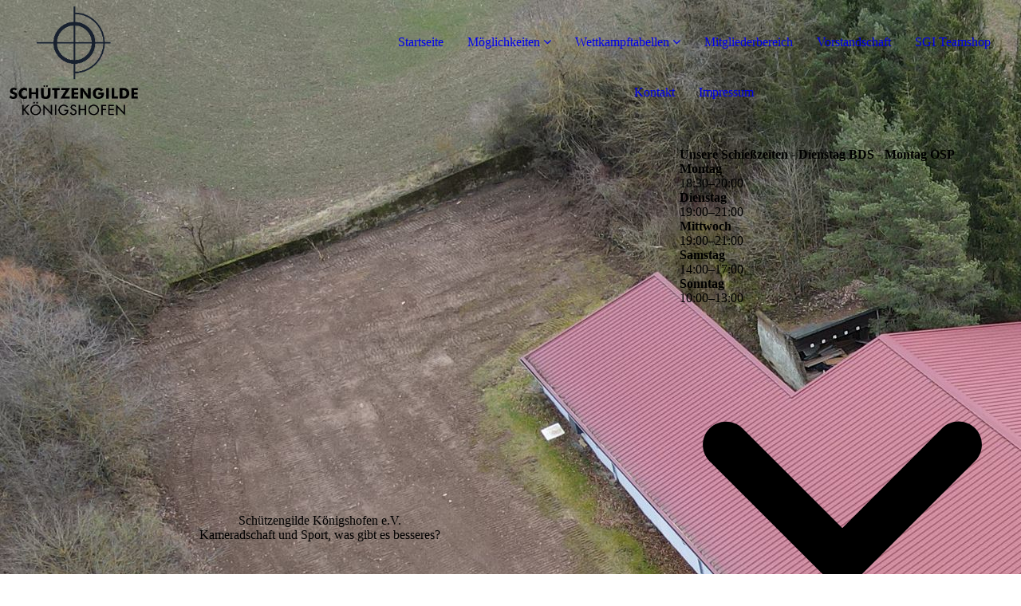

--- FILE ---
content_type: text/html; charset=utf-8
request_url: https://sgi-koenigshofen.de/Wettkampftabellen/
body_size: 26007
content:
<!DOCTYPE html><html lang="de"><head><meta http-equiv="Content-Type" content="text/html; charset=UTF-8"><title>Schützengilde Königshofen e.V. - Wettkampftabellen</title><meta name="description" content="Platz für Ihren Slogan"><meta name="keywords" content="Gruppen und Vereine"><link href="http://511745225.swh.strato-hosting.eu/Wettkampftabellen/" rel="canonical"><meta content="Schützengilde Königshofen e.V. - Wettkampftabellen" property="og:title"><meta content="website" property="og:type"><meta content="http://511745225.swh.strato-hosting.eu/Wettkampftabellen/" property="og:url"><script>
              window.beng = window.beng || {};
              window.beng.env = {
                language: "en",
                country: "US",
                mode: "deploy",
                context: "page",
                pageId: "000005683004",
                pageLanguage: "de",
                skeletonId: "",
                scope: "1981084",
                isProtected: false,
                navigationText: "Wettkampftabellen",
                instance: "1",
                common_prefix: "https://strato-editor.com",
                design_common: "https://strato-editor.com/beng/designs/",
                design_template: "sys/cm_dh_091",
                path_design: "https://strato-editor.com/beng/designs/data/sys/cm_dh_091/",
                path_res: "https://strato-editor.com/res/",
                path_bengres: "https://strato-editor.com/beng/res/",
                masterDomain: "",
                preferredDomain: "",
                preprocessHostingUri: function(uri) {
                  
                    return uri || "";
                  
                },
                hideEmptyAreas: true
              };
            </script><script xmlns="http://www.w3.org/1999/xhtml" src="https://strato-editor.com/cm4all-beng-proxy/beng-proxy.js"></script><link xmlns="http://www.w3.org/1999/xhtml" rel="stylesheet" href="https://strato-editor.com/.cm4all/e/static/3rdparty/font-awesome/css/font-awesome.min.css"></link><link rel="stylesheet" type="text/css" href="https://strato-editor.com/.cm4all/res/static/libcm4all-js-widget/3.89.7/css/widget-runtime.css" />
<link rel="stylesheet" type="text/css" href="https://strato-editor.com/.cm4all/res/static/beng-editor/5.3.138/css/deploy.css" />
<link rel="stylesheet" type="text/css" href="https://strato-editor.com/.cm4all/res/static/libcm4all-js-widget/3.89.7/css/slideshow-common.css" />
<script src="https://strato-editor.com/.cm4all/res/static/jquery-1.7/jquery.js"></script><script src="https://strato-editor.com/.cm4all/res/static/prototype-1.7.3/prototype.js"></script><script src="https://strato-editor.com/.cm4all/res/static/jslib/1.4.1/js/legacy.js"></script><script src="https://strato-editor.com/.cm4all/res/static/libcm4all-js-widget/3.89.7/js/widget-runtime.js"></script>
<script src="https://strato-editor.com/.cm4all/res/static/libcm4all-js-widget/3.89.7/js/slideshow-common.js"></script>
<script src="https://strato-editor.com/.cm4all/res/static/beng-editor/5.3.138/js/deploy.js"></script>
<script type="text/javascript" src="https://strato-editor.com/.cm4all/uro/assets/js/uro-min.js"></script><link href="https://strato-editor.com/.cm4all/designs/static/sys/cm_dh_091/1767916876.351753/css/main.css" rel="stylesheet" type="text/css"><meta name="viewport" content="width=device-width, initial-scale=1, maximum-scale=1, user-scalable=no"><link href="https://strato-editor.com/.cm4all/designs/static/sys/cm_dh_091/1767916876.351753/css/responsive.css" rel="stylesheet" type="text/css"><link href="https://strato-editor.com/.cm4all/designs/static/sys/cm_dh_091/1767916876.351753/css/cm-templates-global-style.css" rel="stylesheet" type="text/css"><script type="text/javascript" src="https://strato-editor.com/.cm4all/designs/static/sys/cm_dh_091/1767916876.351753/js/effects.js"></script><script type="text/javascript" src="https://strato-editor.com/.cm4all/designs/static/sys/cm_dh_091/1767916876.351753/js/cm_template-focus-point.js"></script><link href="/.cm4all/handler.php/vars.css?v=20260108085107" type="text/css" rel="stylesheet"><style type="text/css">.cm-logo {background-image: url("/.cm4all/uproc.php/0/.Nur_SGI_Logo-removebg-preview.png/picture-1200?_=17ec4ee0018");
        background-position: 0% 50%;
background-size: auto 100%;
background-repeat: no-repeat;
      }</style><script type="text/javascript">window.cmLogoWidgetId = "STRATP_cm4all_com_widgets_Logo_39324317";
            window.cmLogoGetCommonWidget = function (){
                return new cm4all.Common.Widget({
            base    : "/Wettkampftabellen/index.php/",
            session : "",
            frame   : "",
            path    : "STRATP_cm4all_com_widgets_Logo_39324317"
        })
            };
            window.logoConfiguration = {
                "cm-logo-x" : "0%",
        "cm-logo-y" : "50%",
        "cm-logo-v" : "2.0",
        "cm-logo-w" : "auto",
        "cm-logo-h" : "100%",
        "cm-logo-di" : "sys/cm_dh_091",
        "cm-logo-u" : "uro-service://",
        "cm-logo-k" : "%7B%22serviceId%22%3A%220%22%2C%22path%22%3A%22%2F%22%2C%22name%22%3A%22Nur_SGI_Logo-removebg-preview.png%22%2C%22type%22%3A%22image%2Fpng%22%2C%22size%22%3A%2251210%22%2C%22start%22%3A%2217ec4ee0018%22%2C%22width%22%3A%22539%22%2C%22height%22%3A%22463%22%7D",
        "cm-logo-bc" : "",
        "cm-logo-ln" : "",
        "cm-logo-ln$" : "",
        "cm-logo-hi" : false
        ,
        _logoBaseUrl : "uro-service:\/\/",
        _logoPath : "%7B%22serviceId%22%3A%220%22%2C%22path%22%3A%22%2F%22%2C%22name%22%3A%22Nur_SGI_Logo-removebg-preview.png%22%2C%22type%22%3A%22image%2Fpng%22%2C%22size%22%3A%2251210%22%2C%22start%22%3A%2217ec4ee0018%22%2C%22width%22%3A%22539%22%2C%22height%22%3A%22463%22%7D"
        };
          jQuery(document).ready(function() {
            var logoElement = jQuery(".cm-logo");
            logoElement.attr("role", "img");
            logoElement.attr("tabindex", "0");
            logoElement.attr("aria-label", "logo");
          });
        </script><link rel="icon" href="data:;base64,iVBORw0KGgo="/><style id="cm_table_styles"></style><style id="cm_background_queries">            @media(min-width: 100px), (min-resolution: 72dpi), (-webkit-min-device-pixel-ratio: 1) {.cm-background{background-image:url("/.cm4all/uproc.php/0/.DJI_0331.JPG/picture-200?_=17ec584743b");}}@media(min-width: 100px), (min-resolution: 144dpi), (-webkit-min-device-pixel-ratio: 2) {.cm-background{background-image:url("/.cm4all/uproc.php/0/.DJI_0331.JPG/picture-400?_=17ec584743b");}}@media(min-width: 200px), (min-resolution: 72dpi), (-webkit-min-device-pixel-ratio: 1) {.cm-background{background-image:url("/.cm4all/uproc.php/0/.DJI_0331.JPG/picture-400?_=17ec584743b");}}@media(min-width: 200px), (min-resolution: 144dpi), (-webkit-min-device-pixel-ratio: 2) {.cm-background{background-image:url("/.cm4all/uproc.php/0/.DJI_0331.JPG/picture-800?_=17ec584743b");}}@media(min-width: 400px), (min-resolution: 72dpi), (-webkit-min-device-pixel-ratio: 1) {.cm-background{background-image:url("/.cm4all/uproc.php/0/.DJI_0331.JPG/picture-800?_=17ec584743b");}}@media(min-width: 400px), (min-resolution: 144dpi), (-webkit-min-device-pixel-ratio: 2) {.cm-background{background-image:url("/.cm4all/uproc.php/0/.DJI_0331.JPG/picture-1200?_=17ec584743b");}}@media(min-width: 600px), (min-resolution: 72dpi), (-webkit-min-device-pixel-ratio: 1) {.cm-background{background-image:url("/.cm4all/uproc.php/0/.DJI_0331.JPG/picture-1200?_=17ec584743b");}}@media(min-width: 600px), (min-resolution: 144dpi), (-webkit-min-device-pixel-ratio: 2) {.cm-background{background-image:url("/.cm4all/uproc.php/0/.DJI_0331.JPG/picture-1600?_=17ec584743b");}}@media(min-width: 800px), (min-resolution: 72dpi), (-webkit-min-device-pixel-ratio: 1) {.cm-background{background-image:url("/.cm4all/uproc.php/0/.DJI_0331.JPG/picture-1600?_=17ec584743b");}}@media(min-width: 800px), (min-resolution: 144dpi), (-webkit-min-device-pixel-ratio: 2) {.cm-background{background-image:url("/.cm4all/uproc.php/0/.DJI_0331.JPG/picture-2600?_=17ec584743b");}}
</style><script type="application/x-cm4all-cookie-consent" data-code=""></script></head><body ondrop="return false;" class=" device-desktop cm-deploy cm-deploy-342 cm-deploy-4x"><div class="cm-background" data-cm-qa-bg="image"></div><div class="cm-background-video" data-cm-qa-bg="video"></div><div class="cm-background-effects" data-cm-qa-bg="effect"></div><div class="page_wrapper cm-templates-container"><div class="logo_wrapper"><div class="cm_can_be_empty cm-logo" id="logo"></div><nav class="navigation_wrapper cm_with_forcesub" id="cm_navigation"><ul id="cm_mainnavigation"><li id="cm_navigation_pid_5682331"><a title="Startseite" href="/Startseite/" class="cm_anchor">Startseite</a></li><li id="cm_navigation_pid_5682330" class="cm_has_subnavigation"><a title="Möglichkeiten" href="/Moeglichkeiten/" class="cm_anchor">Möglichkeiten</a><ul class="cm_subnavigation" id="cm_subnavigation_pid_5682330"><li id="cm_navigation_pid_6877400"><a title="Gastraum" href="/Moeglichkeiten/Gastraum/" class="cm_anchor">Gastraum</a></li><li id="cm_navigation_pid_5682326"><a title="Luftpistole / Luftgewehr" href="/Moeglichkeiten/Luftpistole-Luftgewehr/" class="cm_anchor">Luftpistole / Luftgewehr</a></li><li id="cm_navigation_pid_5682325"><a title="Kleinkaliber / Großkaliber " href="/Moeglichkeiten/Kleinkaliber-Grosskaliber/" class="cm_anchor">Kleinkaliber / Großkaliber </a></li><li id="cm_navigation_pid_5682324"><a title="Bogen 18-50-70 Meter" href="/Moeglichkeiten/Bogen-18-50-70-Meter/" class="cm_anchor">Bogen 18-50-70 Meter</a></li><li id="cm_navigation_pid_5682374"><a title="Gewehr 50m" href="/Moeglichkeiten/Gewehr-50m/" class="cm_anchor">Gewehr 50m</a></li><li id="cm_navigation_pid_8385309"><a title="BDS" href="/Moeglichkeiten/BDS/" class="cm_anchor">BDS</a></li></ul></li><li id="cm_navigation_pid_5683004" class="cm_current cm_has_subnavigation"><a title="Wettkampftabellen" href="/Wettkampftabellen/" class="cm_anchor">Wettkampftabellen</a><ul class="cm_subnavigation" id="cm_subnavigation_pid_5683004"><li id="cm_navigation_pid_5746323"><a title="RWK-Onlinemelder" href="/Wettkampftabellen/RWK-Onlinemelder/" class="cm_anchor">RWK-Onlinemelder</a></li></ul></li><li id="cm_navigation_pid_7620786"><a title="Mitgliederbereich" href="/Mitgliederbereich/" class="cm_anchor">Mitgliederbereich</a></li><li id="cm_navigation_pid_5682384"><a title="Vorstandschaft" href="/Vorstandschaft/" class="cm_anchor">Vorstandschaft</a></li><li id="cm_navigation_pid_6219114"><a title="SGI Teamshop" href="/SGI-Teamshop/" class="cm_anchor">SGI Teamshop</a></li><li id="cm_navigation_pid_5682376"><a title="Kontakt" href="/Kontakt/" class="cm_anchor">Kontakt</a></li><li id="cm_navigation_pid_5682377"><a title="Impressum" href="/Impressum/" class="cm_anchor">Impressum</a></li></ul></nav></div><header class="head_wrapper"><div class="keyvisual_wrapper cm_can_be_empty"><div class="cm-template-keyvisual__media cm_can_be_empty cm-kv-0" id="keyvisual"></div><div class="title_wrapper cm-templates-title-container cm_can_be_empty"><div class="title cm-templates-heading__title" id="title" style="">Schützengilde Königshofen e.V.</div><div class="subtitle cm-templates-heading__subtitle" id="subtitle" style="">Kameradschaft und Sport, was gibt es besseres?</div></div></div><div class="sidebar_wrapper cm-templates-sidebar-container-one cm_can_be_empty"><aside class="sidebar cm_can_be_empty" id="widgetbar_site_1" data-cm-hintable="yes"><div id="widgetcontainer_STRATP_com_cm4all_wdn_OpeningHours_39324775" class="
				    cm_widget_block
					cm_widget com_cm4all_wdn_OpeningHours cm_widget_block_center" style="width:100%; max-width:100%; "><div class="cm_widget_anchor"><a name="STRATP_com_cm4all_wdn_OpeningHours_39324775" id="widgetanchor_STRATP_com_cm4all_wdn_OpeningHours_39324775"><!--com.cm4all.wdn.OpeningHours--></a></div><script type="text/javascript">
window.cm4all.widgets.register( '/Wettkampftabellen/index.php/', '', '', 'STRATP_com_cm4all_wdn_OpeningHours_39324775');
</script>
		<script type="text/javascript">
	(function() {

		var links = ["@\/css\/show2.min.css?version=24.css"];
		for( var i=0; i<links.length; i++) {
			if( links[i].indexOf( '@')==0) {
				links[i] = "/.cm4all/widgetres.php/com.cm4all.wdn.OpeningHours/" + links[i].substring( 2);
			} else if( links[i].indexOf( '/')!=0) {
				links[i] = window.cm4all.widgets[ 'STRATP_com_cm4all_wdn_OpeningHours_39324775'].url( links[i]);
			}
		}
		cm4all.Common.loadCss( links);

		var scripts = [];
		for( var i=0; i<scripts.length; i++) {
			if( scripts[i].indexOf( '@')==0) {
				scripts[i] = "/.cm4all/widgetres.php/com.cm4all.wdn.OpeningHours/" + scripts[i].substring( 2);
			} else if( scripts[i].indexOf( '/')!=0) {
				scripts[i] = window.cm4all.widgets[ 'STRATP_com_cm4all_wdn_OpeningHours_39324775'].url( scripts[i]);
			}
		}

		var deferred = jQuery.Deferred();
		window.cm4all.widgets[ 'STRATP_com_cm4all_wdn_OpeningHours_39324775'].ready = (function() {
			var ready = function ready( handler) {
				deferred.done( handler);
			};
			return deferred.promise( ready);
		})();
		cm4all.Common.requireLibrary( scripts, function() {
			deferred.resolveWith( window.cm4all.widgets[ 'STRATP_com_cm4all_wdn_OpeningHours_39324775']);
		});
	})();
</script><div id="C_STRATP_com_cm4all_wdn_OpeningHours_39324775__" class="cm-widget_openinghours_2 cm-w_oh-hs">
      <h3>Unsere Schießzeiten - Dienstag BDS - Montag OSP</h3>
  
  
  
  <div class="cm-w_oh-times cm-w_oh-format24 cm-w_oh-horizontal" itemscope itemtype="http://schema.org/LocalBusiness">
          <div class="
        cm-w_oh-day
        "
      >
        <div class="cm-w_oh-name"><strong>Montag</strong></div><div class="cm-w_oh-time">
                      <div class="cm-w_oh-time1"
              itemprop="openingHours" datetime="Mo 18:30-20:00"            >
              <span class="cm-w_oh-h">18</span>:<span class="cm-w_oh-m">30</span><span class="cm-w_oh-dash">&ndash;</span><span class="cm-w_oh-h">20</span>:<span class="cm-w_oh-m">00</span>            </div>
                  </div>
      </div>
          <div class="
        cm-w_oh-day
        cm-w_oh-today"
      >
        <div class="cm-w_oh-name"><strong>Dienstag</strong></div><div class="cm-w_oh-time">
                      <div class="cm-w_oh-time1"
              itemprop="openingHours" datetime="Tu 19:00-21:00"            >
              <span class="cm-w_oh-h">19</span>:<span class="cm-w_oh-m">00</span><span class="cm-w_oh-dash">&ndash;</span><span class="cm-w_oh-h">21</span>:<span class="cm-w_oh-m">00</span>            </div>
                  </div>
      </div>
          <div class="
        cm-w_oh-day
        "
      >
        <div class="cm-w_oh-name"><strong>Mittwoch</strong></div><div class="cm-w_oh-time">
                      <div class="cm-w_oh-time1"
              itemprop="openingHours" datetime="We 19:00-21:00"            >
              <span class="cm-w_oh-h">19</span>:<span class="cm-w_oh-m">00</span><span class="cm-w_oh-dash">&ndash;</span><span class="cm-w_oh-h">21</span>:<span class="cm-w_oh-m">00</span>            </div>
                  </div>
      </div>
          <div class="
        cm-w_oh-day
        "
      >
        <div class="cm-w_oh-name"><strong>Samstag</strong></div><div class="cm-w_oh-time">
                      <div class="cm-w_oh-time1"
              itemprop="openingHours" datetime="Sa 14:00-17:00"            >
              <span class="cm-w_oh-h">14</span>:<span class="cm-w_oh-m">00</span><span class="cm-w_oh-dash">&ndash;</span><span class="cm-w_oh-h">17</span>:<span class="cm-w_oh-m">00</span>            </div>
                  </div>
      </div>
          <div class="
        cm-w_oh-day
        "
      >
        <div class="cm-w_oh-name"><strong>Sonntag</strong></div><div class="cm-w_oh-time">
                      <div class="cm-w_oh-time1"
              itemprop="openingHours" datetime="Su 10:00-13:00"            >
              <span class="cm-w_oh-h">10</span>:<span class="cm-w_oh-m">00</span><span class="cm-w_oh-dash">&ndash;</span><span class="cm-w_oh-h">13</span>:<span class="cm-w_oh-m">00</span>            </div>
                  </div>
      </div>
      </div>

  
  <div class="cm-w_oh-expander">
    <svg class="cm-w_oh-icon" xmlns="http://www.w3.org/2000/svg" viewBox="0 0 448 512"><!--!Font Awesome Free 6.5.2 by @fontawesome - https://fontawesome.com License - https://fontawesome.com/license/free Copyright 2024 Fonticons, Inc.--><path d="M201.4 374.6c12.5 12.5 32.8 12.5 45.3 0l160-160c12.5-12.5 12.5-32.8 0-45.3s-32.8-12.5-45.3 0L224 306.7 86.6 169.4c-12.5-12.5-32.8-12.5-45.3 0s-12.5 32.8 0 45.3l160 160z"/></svg>
  </div>
</div>

<script>
  (function () {
    'use strict';

    var widgetContainer = document.querySelector('#C_STRATP_com_cm4all_wdn_OpeningHours_39324775__:not([data-widget-adapted])');
    if (widgetContainer) {
      widgetContainer.addEventListener('click', function(event) {
        var target = event.target;
        var expander = widgetContainer.querySelector('.cm-w_oh-expander');
        if(expander && expander.contains(target)) {
          widgetContainer.classList.toggle('cm-w_oh-expand');
        }
      });
      widgetContainer.setAttribute('data-widget-adapted', true); // mark adapted widget
    }
  }());
</script>
</div><p style="text-align: center;"><br></p></aside><aside class="sidebar cm_can_be_empty" id="widgetbar_page_1" data-cm-hintable="yes"><p><br></p></aside></div></header><div class="cm-template-content content_wrapper"><div class="content_center cm-templates-flexbox"><main class="cm-template-content__main content cm-templates-text" id="content_main" data-cm-hintable="yes"><h1>Wettkampftabellen nach Jahreszahl</h1><p style="text-align: left;"><a href="https://http://sgi-koenigshofen.de/Wettkampftabellen/20212022/" target="_blank" rel="noreferrer noopener" class="cm_anchor">2021/2022</a></p><p style="text-align: left;"><a href="http://sgi-koenigshofen.de/Wettkampftabellen/20222023/" target="_self" rel="noreferrer noopener" class="cm_anchor">2022/2023</a></p><p style="text-align: left;"><a href="/Wettkampftabellen/20232024/" class="cm_anchor">2023/2024</a></p><div id="cm_bottom_clearer" style="clear: both;" contenteditable="false"></div></main></div></div><div class="sidebar_wrapper_bottom cm-templates-sidebar-container-two cm_can_be_empty"><div class="content_center"><aside class="sidebar cm_can_be_empty" id="widgetbar_page_2" data-cm-hintable="yes"><p> </p></aside><aside class="sidebar cm_can_be_empty" id="widgetbar_site_2" data-cm-hintable="yes"><h2>Bei Interesse kontaktieren Sie uns einfach über das Kontaktformular oder direkt über die unten angegebenen Daten<br></h2><p><strong>felix.rieger@sgi-koenigshofen.de</strong><br></p><p><strong><a href="tel:0151%20/%2015870619" target="_blank" rel="noreferrer noopener" class="cm_anchor">0151 / 15870619</a></strong><br></p></aside></div></div><div class="footer_wrapper cm-templates-footer cm_can_be_empty"><footer class="cm_can_be_empty" id="footer" data-cm-hintable="yes">Startseite        Möglichkeiten        Aktuelles         Kontakt        <a href="/Moeglichkeiten/Bogen-18-50-70-Meter/" class="cm_anchor">I</a>mpressum</footer></div></div><div class="modal_background"> </div><nav class="navigation_wrapper_mobile cm_with_forcesub " id="mobile_cm_mobile_navigation"><ul id="mobile_cm_mainnavigation"><li id="mobile_cm_navigation_pid_5682331"><a title="Startseite" href="/Startseite/" class="cm_anchor">Startseite</a></li><li id="mobile_cm_navigation_pid_5682330" class="cm_has_subnavigation"><a title="Möglichkeiten" href="/Moeglichkeiten/" class="cm_anchor">Möglichkeiten</a><ul class="cm_subnavigation" id="mobile_cm_subnavigation_pid_5682330"><li id="mobile_cm_navigation_pid_6877400"><a title="Gastraum" href="/Moeglichkeiten/Gastraum/" class="cm_anchor">Gastraum</a></li><li id="mobile_cm_navigation_pid_5682326"><a title="Luftpistole / Luftgewehr" href="/Moeglichkeiten/Luftpistole-Luftgewehr/" class="cm_anchor">Luftpistole / Luftgewehr</a></li><li id="mobile_cm_navigation_pid_5682325"><a title="Kleinkaliber / Großkaliber " href="/Moeglichkeiten/Kleinkaliber-Grosskaliber/" class="cm_anchor">Kleinkaliber / Großkaliber </a></li><li id="mobile_cm_navigation_pid_5682324"><a title="Bogen 18-50-70 Meter" href="/Moeglichkeiten/Bogen-18-50-70-Meter/" class="cm_anchor">Bogen 18-50-70 Meter</a></li><li id="mobile_cm_navigation_pid_5682374"><a title="Gewehr 50m" href="/Moeglichkeiten/Gewehr-50m/" class="cm_anchor">Gewehr 50m</a></li><li id="mobile_cm_navigation_pid_8385309"><a title="BDS" href="/Moeglichkeiten/BDS/" class="cm_anchor">BDS</a></li></ul></li><li id="mobile_cm_navigation_pid_5683004" class="cm_current cm_has_subnavigation"><a title="Wettkampftabellen" href="/Wettkampftabellen/" class="cm_anchor">Wettkampftabellen</a><ul class="cm_subnavigation" id="mobile_cm_subnavigation_pid_5683004"><li id="mobile_cm_navigation_pid_5746323"><a title="RWK-Onlinemelder" href="/Wettkampftabellen/RWK-Onlinemelder/" class="cm_anchor">RWK-Onlinemelder</a></li></ul></li><li id="mobile_cm_navigation_pid_7620786"><a title="Mitgliederbereich" href="/Mitgliederbereich/" class="cm_anchor">Mitgliederbereich</a></li><li id="mobile_cm_navigation_pid_5682384"><a title="Vorstandschaft" href="/Vorstandschaft/" class="cm_anchor">Vorstandschaft</a></li><li id="mobile_cm_navigation_pid_6219114"><a title="SGI Teamshop" href="/SGI-Teamshop/" class="cm_anchor">SGI Teamshop</a></li><li id="mobile_cm_navigation_pid_5682376"><a title="Kontakt" href="/Kontakt/" class="cm_anchor">Kontakt</a></li><li id="mobile_cm_navigation_pid_5682377"><a title="Impressum" href="/Impressum/" class="cm_anchor">Impressum</a></li></ul></nav><div class="toggle_wrapper--contain"><div class="toggle_wrapper toggle2"><div class="toggle_btn"> </div><div class="toggle_btn"> </div><div class="toggle_btn"> </div></div></div><script type="text/javascript" src="https://strato-editor.com/.cm4all/designs/static/sys/cm_dh_091/1767916876.351753/js/cm-templates-global-script.js"></script><div class="cm_widget_anchor"><a name="STRATP_cm4all_com_widgets_CookiePolicy_39324319" id="widgetanchor_STRATP_cm4all_com_widgets_CookiePolicy_39324319"><!--cm4all.com.widgets.CookiePolicy--></a></div><script data-tracking="true" data-cookie-settings-enabled="false" src="/.cm4all/widgetres.php/cm4all.com.widgets.CookiePolicy/show.js?v=3.3.38" defer="defer" id="cookieSettingsScript"></script><noscript ><div style="position:absolute;bottom:0;" id="statdiv"><img alt="" height="1" width="1" src="https://strato-editor.com/.cm4all/_pixel.img?site=2006150-EKspewu5&amp;page=pid_5683004&amp;path=%2FWettkampftabellen%2Findex.php%2F&amp;nt=Wettkampftabellen"/></div></noscript><script  type="text/javascript">//<![CDATA[
            document.body.insertAdjacentHTML('beforeend', '<div style="position:absolute;bottom:0;" id="statdiv"><img alt="" height="1" width="1" src="https://strato-editor.com/.cm4all/_pixel.img?site=2006150-EKspewu5&amp;page=pid_5683004&amp;path=%2FWettkampftabellen%2Findex.php%2F&amp;nt=Wettkampftabellen&amp;domain='+escape(document.location.hostname)+'&amp;ref='+escape(document.referrer)+'"/></div>');
        //]]></script><div style="display: none;" id="keyvisualWidgetVideosContainer"></div><style type="text/css"></style><style type="text/css">
			#keyvisual {
				overflow: hidden;
			}
			.kv-video-wrapper {
				width: 100%;
				height: 100%;
				position: relative;
			}
			</style><script type="text/javascript">
				jQuery(document).ready(function() {
					function moveTempVideos(slideshow, isEditorMode) {
						var videosContainer = document.getElementById('keyvisualWidgetVideosContainer');
						if (videosContainer) {
							while (videosContainer.firstChild) {
								var div = videosContainer.firstChild;
								var divPosition = div.className.substring('cm-kv-0-tempvideo-'.length);
								if (isEditorMode && parseInt(divPosition) > 1) {
									break;
								}
								videosContainer.removeChild(div);
								if (div.nodeType == Node.ELEMENT_NODE) {
									var pos = '';
									if (slideshow) {
										pos = '-' + divPosition;
									}
									var kv = document.querySelector('.cm-kv-0' + pos);
									if (kv) {
										if (!slideshow) {
											var wrapperDiv = document.createElement("div"); 
											wrapperDiv.setAttribute("class", "kv-video-wrapper");
											kv.insertBefore(wrapperDiv, kv.firstChild);
											kv = wrapperDiv;
										}
										while (div.firstChild) {
											kv.appendChild(div.firstChild);
										}
										if (!slideshow) {
											break;
										}
									}
								}
							}
						}
					}

					function kvClickAction(mode, href) {
						if (mode == 'internal') {
							if (!window.top.syntony || !/_home$/.test(window.top.syntony.bifmState)) {
								window.location.href = href;
							}
						} else if (mode == 'external') {
							var a = document.createElement('a');
							a.href = href;
							a.target = '_blank';
							a.rel = 'noreferrer noopener';
							a.click();
						}
					}

					var keyvisualElement = jQuery("[cm_type=keyvisual]");
					if(keyvisualElement.length == 0){
						keyvisualElement = jQuery("#keyvisual");
					}
					if(keyvisualElement.length == 0){
						keyvisualElement = jQuery("[class~=cm-kv-0]");
					}
				
					moveTempVideos(false, false);
					var video = document.querySelector('#keyvisual video');
					if (video) {
						video.play();
					}
				
				var containers = document.querySelectorAll("[cm_type=keyvisual], [id=keyvisual], .cm-keyvisual");
				for (var i = 0; i < containers.length; i++) {
					var container = containers[i];
					if (container && window.beng && beng.env && beng.env.hideEmptyAreas) {
						if (beng.env.mode != "edit") {
						container.addClassName("cm_empty");
						} else {
						container.addClassName("cm_empty_editor");
						}
					}
				}
				
			});
		</script></body></html>
